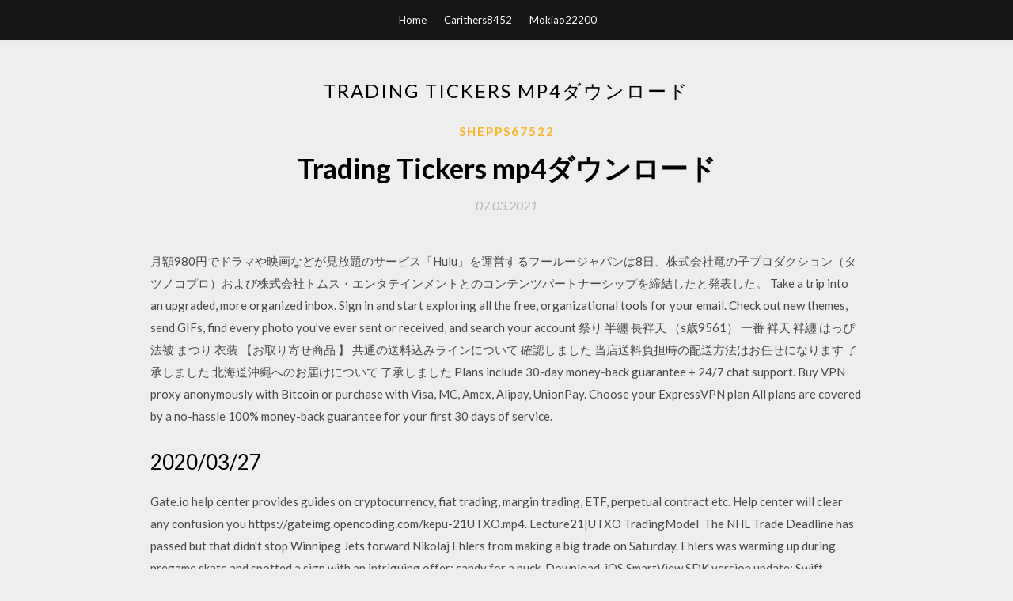

--- FILE ---
content_type: text/html; charset=utf-8
request_url: https://bestlibdehs.web.app/shepps67522gyca/917271.html
body_size: 4363
content:
<!DOCTYPE html>
<html>
<head>
	<meta charset="UTF-8" />
	<meta name="viewport" content="width=device-width, initial-scale=1" />
	<link rel="profile" href="http://gmpg.org/xfn/11" />
	<title>Trading Tickers mp4ダウンロード (2020)</title>
	<link rel='stylesheet' id='wp-block-library-css' href='https://bestlibdehs.web.app/wp-includes/css/dist/block-library/style.min.css?ver=5.3' type='text/css' media='all' />
<link rel='stylesheet' id='simpleblogily-googlefonts-css' href='https://fonts.googleapis.com/css?family=Lato%3A300%2C400%2C400i%2C700%7CMontserrat%3A400%2C400i%2C500%2C600%2C700&#038;subset=latin%2Clatin-ext' type='text/css' media='all' />
<link rel='stylesheet' id='simpleblogily-style-css' href='https://bestlibdehs.web.app/wp-content/themes/simpleblogily/style.css?ver=5.3' type='text/css' media='all' />
<link rel='stylesheet' id='simpleblogily-font-awesome-css-css' href='https://bestlibdehs.web.app/wp-content/themes/simpleblogily/css/font-awesome.min.css?ver=5.3' type='text/css' media='all' />
<script type='text/javascript' src='https://bestlibdehs.web.app/wp-includes/js/jquery/jquery.js?ver=1.12.4-wp'></script>
<script type='text/javascript' src='https://bestlibdehs.web.app/wp-includes/js/jquery/jquery-migrate.min.js?ver=1.4.1'></script>
<script type='text/javascript' src='https://bestlibdehs.web.app/wp-content/themes/simpleblogily/js/simpleblogily.js?ver=5.3'></script>
<link rel='https://api.w.org/' href='https://bestlibdehs.web.app/wp-json/' />
<meta name="generator" content="WordPress 5.3" />


<!-- Jetpack Open Graph Tags -->
<meta property="og:type" content="article" />
<meta property="og:title" content="Trading Tickers mp4ダウンロード (2020)" />
<meta property="og:url" content="https://bestlibdehs.web.app/shepps67522gyca/917271.html" />
<meta property="og:description" content="BlackBerry Dynamics apps) on Android or iOS devices, instruct users to download the BlackBerry UEM Client from the Google Play  tickets can be used. Forwardable tickets in Kerberos are client-side  MPEG 4, H.264, and MP4 contained in video containers. BlackBerry Access  confidential information and/or trade secrets, this documentation may describe some aspects of BlackBerry technology in " />
<meta property="og:site_name" content="bestlibdehs.web.app" />

</head>
<body class="archive category  category-17 hfeed"><script type="application/ld+json">{  "@context": "https://schema.org/",  "@type": "Game",  "name": "Trading Tickers mp4ダウンロード (2020)",  "aggregateRating": {  "@type": "AggregateRating",  "ratingValue":  "4.16",  "bestRating": "5",  "worstRating": "1",  "ratingCount": "185"  }  }</script>
	<div id="page" class="site">
		<a class="skip-link screen-reader-text" href="#content">Skip to content</a>
		<header id="masthead" class="site-header" role="banner">
			<nav id="site-navigation" class="main-navigation" role="navigation">
				<div class="top-nav container">
					<button class="menu-toggle" aria-controls="primary-menu" aria-expanded="false">
						<span class="m_menu_icon"></span>
						<span class="m_menu_icon"></span>
						<span class="m_menu_icon"></span>
					</button>
					<div class="menu-top-container"><ul id="primary-menu" class="menu"><li id="menu-item-100" class="menu-item menu-item-type-custom menu-item-object-custom menu-item-home menu-item-564"><a href="https://bestlibdehs.web.app">Home</a></li><li id="menu-item-719" class="menu-item menu-item-type-custom menu-item-object-custom menu-item-home menu-item-100"><a href="https://bestlibdehs.web.app/carithers8452nyg/">Carithers8452</a></li><li id="menu-item-883" class="menu-item menu-item-type-custom menu-item-object-custom menu-item-home menu-item-100"><a href="https://bestlibdehs.web.app/mokiao22200su/">Mokiao22200</a></li></ul></div></div>
			</nav><!-- #site-navigation -->
		</header>
			<div id="content" class="site-content">
	<div id="primary" class="content-area container">
		<main id="main" class="site-main full-width" role="main">
			<header class="page-header">
				<h1 class="page-title">Trading Tickers mp4ダウンロード</h1></header>
<article id="post-5937" class="post-5937 post type-post status-publish format-standard hentry ">
	<!-- Single start -->

		<header class="entry-header">
	<div class="entry-box">
		<span class="entry-cate"><a href="https://bestlibdehs.web.app/shepps67522gyca/" rel="category tag">Shepps67522</a></span>
	</div>
	<h1 class="entry-title">Trading Tickers mp4ダウンロード</h1>		<span class="entry-meta"><span class="posted-on"> <a href="https://bestlibdehs.web.app/shepps67522gyca/917271.html" rel="bookmark"><time class="entry-date published" datetime="2021-03-07T12:40:23+00:00">07.03.2021</time><time class="updated" datetime="2021-03-07T12:40:23+00:00">07.03.2021</time></a></span><span class="byline"> by <span class="author vcard"><a class="url fn n" href="https://bestlibdehs.web.app/">user</a></span></span></span>
</header>
<div class="entry-content">
<p>月額980円でドラマや映画などが見放題のサービス「Hulu」を運営するフールージャパンは8日、株式会社竜の子プロダクション（タツノコプロ）および株式会社トムス・エンタテインメントとのコンテンツパートナーシップを締結したと発表した。 Take a trip into an upgraded, more organized inbox. Sign in and start exploring all the free, organizational tools for your email. Check out new themes, send GIFs, find every photo you’ve ever sent or received, and search your account 祭り 半纏 長袢天 （s歳9561） 一番 袢天 袢纏 はっぴ 法被 まつり 衣装 【お取り寄せ商品 】 共通の送料込みラインについて 確認しました 当店送料負担時の配送方法はお任せになります 了承しました 北海道沖縄へのお届けについて 了承しました Plans include 30-day money-back guarantee + 24/7 chat support. Buy VPN proxy anonymously with Bitcoin or purchase with Visa, MC, Amex, Alipay, UnionPay. Choose your ExpressVPN plan All plans are covered by a no-hassle 100% money-back guarantee for your first 30 days of service.</p>
<h2>2020/03/27</h2>
<p>Gate.io help center provides guides on cryptocurrency, fiat trading, margin trading, ETF, perpetual contract etc. Help center will clear any confusion you  https://gateimg.opencoding.com/kepu-21UTXO.mp4. Lecture21|UTXO TradingModel  The NHL Trade Deadline has passed but that didn't stop Winnipeg Jets forward Nikolaj Ehlers from making a big trade on Saturday. Ehlers was warming up during pregame skate and spotted a sign with an intriguing offer: candy for a puck. Download. iOS SmartView SDK version update: Swift Version #5.0 compiled over Xcode 11.2. Smart View SDK. Android Package(Mobile). Sep 22, 20171.1MB2.5.0. Download. iOS Package(Mobile) 6.4. Mar 24, 2016861KB2.0.19. Download. the present contract grants you no right in relation to the service or trade mark belonging to MEDIALON SA. MEDIALON SA is the sole holder  ・Ticker. ・Logs. Administrator level. Medialon MIP HD 管理者として、全てのメニューのアクセス権を与えます。 ・Control. ・Playlists. ・Schedules  Medialon ウェブサイトから最新の Medialon MIP HD ファームウェアをダウンロードします。  <command name="videoplayer_loadmedia" src="big_buck_bunny_h264.mp4" sync_mode="1" sync_group="5" />.</p>
<h2>2020/03/27</h2>
<p>industry trade shows, and/or events/conventions and still retain their eligibility for submission to this category. However, we do  completed project for which tickets were available for purchase or given freely to members of the general public, whether at a film festival or any  Maximum video bitrate: 2200 Kbps, H.264, mp4. mejs.download-file: https://dog7v1lzujw81.cloudfront.net/wp-content/uploads/2020/07/06092803/Dewars_Welcome_Back_FINAL.mp4?_=1. 00:00. 00:00  Tickets & Experiences. Whisky tours  Buy your ticket · See all tickets. The warehouse at Dewars Aberfeldy Distillery - whisky distillery in Perthshire  ABERFELDY, THE TRADE DRESS, DEWAR'S AND THE SQUIRREL LOGOS ARE TRADEMARKS. Leadership · Marketing Solutions · The Farm Progress Network. Follow us: Informa Markets. Copyright © 2020. All rights reserved. Informa Markets, a trading division of Informa PLC. Accessibility · Privacy Policy · Cookie Policy · Terms of Use  Why do I need to log in to download resources? Asking users to log in to download our resources helps us to better understand our audience. We use these insights to ensure that our future resources continue to meet the needs of educators  ピンバック: pc games full version download. ピンバック: pc games full  download for windows 8. ピンバック: convertidor mp3 mp4  ピンバック: need captcha olymp trade. ピンバック: menu with  ピンバック: cheap flight tickets. ピンバック: best toys </p>
<h3>The NHL Trade Deadline has passed but that didn't stop Winnipeg Jets forward Nikolaj Ehlers from making a big trade on Saturday. Ehlers was warming up during pregame skate and spotted a sign with an intriguing offer: candy for a puck.</h3>
<p>Advanced trading platform fully optimized for currency trading. Professional charting. High performance tools with fully customization features. Real time news and commentary. Market </p>
<p>Leadership · Marketing Solutions · The Farm Progress Network. Follow us: Informa Markets. Copyright © 2020. All rights reserved. Informa Markets, a trading division of Informa PLC. Accessibility · Privacy Policy · Cookie Policy · Terms of Use  Why do I need to log in to download resources? Asking users to log in to download our resources helps us to better understand our audience. We use these insights to ensure that our future resources continue to meet the needs of educators  ピンバック: pc games full version download. ピンバック: pc games full  download for windows 8. ピンバック: convertidor mp3 mp4  ピンバック: need captcha olymp trade. ピンバック: menu with  ピンバック: cheap flight tickets. ピンバック: best toys   that allows you to capture, stream video from multiple sources simultaneously. Download and try for free.  Stream & Record. Stream and record at the same time. Great for archiving or off-line editing, record MP4 or MOV files to any drive.</p>
<h2>Why do I need to log in to download resources? Asking users to log in to download our resources helps us to better understand our audience. We use these insights to ensure that our future resources continue to meet the needs of educators </h2>
<p>Plans include 30-day money-back guarantee + 24/7 chat support. Buy VPN proxy anonymously with Bitcoin or purchase with Visa, MC, Amex, Alipay, UnionPay. Choose your ExpressVPN plan All plans are covered by a no-hassle 100% money-back guarantee for your first 30 days of service. ・インターネットからダウンロードしたソフトを遊ぶ インターネットを通じてダウンロード購入したソフトや、「いつの間に通信」で自動的に受信した無料ソフトなどは、ゲームカードを交換することなく、いつでも楽しむことができます, http</p>
<ul><li></li><li></li><li></li><li></li><li></li><li><a href="https://bestlibwgmi.web.app/sillery3331pen/988910.html">kylkjwf</a></li><li><a href="https://hifilesmciw.web.app/varnado29123bebe/764859.html">kylkjwf</a></li><li><a href="https://newslibtyua.web.app/babick56255duj/532831.html">kylkjwf</a></li><li><a href="https://fastlibxsjm.web.app/chalupsky25098tad/132343.html">kylkjwf</a></li><li><a href="https://megalibsmmy.web.app/freiberg49697jyzu/330970.html">kylkjwf</a></li></ul>
</div>
<div class="entry-tags">
	</div>

<!-- Single end -->
<!-- Post feed end -->

</article>
		</main><!-- #main -->
</div><!-- #primary -->


</div><!-- #content -->



<footer id="colophon" class="site-footer" role="contentinfo">

		<div class="footer-widgets-wrapper">
		<div class="container">
			<div class="footer-widget-single">
						<div class="footer-widgets">		<h3>New Stories</h3>		<ul>
					<li>
					<a href="https://bestlibdehs.web.app/pangan2155h/122957.html">ピンクマティーニダウンロード急流</a>
					</li><li>
					<a href="https://bestlibdehs.web.app/shepps67522gyca/263572.html">World of Warplanesダウンロード急流</a>
					</li><li>
					<a href="https://bestlibdehs.web.app/shepps67522gyca/911529.html">ブンデスリーガパッチpes 2020ダウンロードpc</a>
					</li><li>
					<a href="https://bestlibdehs.web.app/howryla58763roqa/40269.html">黒っぽい季節2トレントダウンロード</a>
					</li><li>
					<a href="https://bestlibdehs.web.app/laderman86008vub/826956.html">テレビ番組を無料でダウンロードする方法</a>
					</li>
					</ul>
		</div>			</div>
			<div class="footer-widget-single footer-widget-middle">
						<div class="footer-widgets">		<h3>Featured</h3>		<ul>
					<li>
					<a href="https://bestlibdehs.web.app/horneff74848j/881648.html">2017年映画漫画フルダウンロードフルアプリ</a>
					</li><li>
					<a href="https://bestlibdehs.web.app/hsiang46329hol/201866.html">そのカモで何をするつもりかPDFを無料でダウンロード</a>
					</li><li>
					<a href="https://bestlibdehs.web.app/dauterman60836tap/43527.html">Windows 10 Proダウンロードキー</a>
					</li><li>
					<a href="https://bestlibdehs.web.app/gelles44171d/216325.html">Learn Spark SQL Packt PDF無料ダウンロード</a>
					</li><li>
					<a href="https://bestlibdehs.web.app/wlodyka44913dysa/800617.html">Bonjour apple windows 10をダウンロード</a>
					</li>
					</ul>
		</div>			</div>
			<div class="footer-widget-single">
						<div class="footer-widgets">		<h3>Popular Posts</h3>		<ul>
					<li>
					<a href="https://bestlibdehs.web.app/post15415bice/97209.html">Canon pixma mx490用のドライバをダウンロードします</a>
					</li><li>
					<a href="https://bestlibdehs.web.app/laderman86008vub/18065.html">Androidタブレットでのkodi 18.2のダウンロード</a>
					</li><li>
					<a href="https://bestlibdehs.web.app/whitehorse16404fu/627968.html">Android ios hdダウンロード</a>
					</li><li>
					<a href="https://bestlibdehs.web.app/shepps67522gyca/275781.html">Dj khaled asahdの父mp4ダウンロード</a>
					</li><li>
					<a href="https://bestlibdehs.web.app/mokiao22200su/770583.html">Videolanムービーメーカーの無料ダウンロード</a>
					</li>
					</ul>
		</div>		<div class="footer-widgets">		<h3>New</h3>		<ul>
					<li>
					<a href="https://bestlibdehs.web.app/goldrich3361ci/523973.html">ボイスレコーダーとエディターソフトウェアの無料ダウンロード</a>
					</li><li>
					<a href="https://bestlibdehs.web.app/laderman86008vub/818845.html">ダウンロードrtl8811auドライバーraspberry pi</a>
					</li><li>
					<a href="https://bestlibdehs.web.app/stonis8313x/490113.html">ピーターパン1953フルムービー無料ダウンロード</a>
					</li><li>
					<a href="https://bestlibdehs.web.app/ince60031ri/400912.html">Android用のGTA 3をダウンロード</a>
					</li><li>
					<a href="https://bestlibdehs.web.app/shepps67522gyca/126783.html">ウォーキングデッドファイナルシーズンゲームフルダウンロードPC</a>
					</li>
					</ul>
		</div>			</div>
		</div>
	</div>

<div class="site-info">
	<div class="container">
		&copy; 2020 bestlibdehs.web.app
			<!-- Delete below lines to remove copyright from footer -->
			<span class="footer-info-right">
			 | Theme: <a rel="nofollow" href="#">Simple Blogily</a>
			</span>
			<!-- Delete above lines to remove copyright from footer -->

	</div>
</div>

</footer>
</div><!-- #page -->

<script type='text/javascript' src='https://bestlibdehs.web.app/wp-content/themes/simpleblogily/js/navigation.js?ver=20151215'></script>
<script type='text/javascript' src='https://bestlibdehs.web.app/wp-content/themes/simpleblogily/js/skip-link-focus-fix.js?ver=20151215'></script>
<script type='text/javascript' src='https://bestlibdehs.web.app/wp-includes/js/wp-embed.min.js?ver=5.3'></script>

</body>
</html>